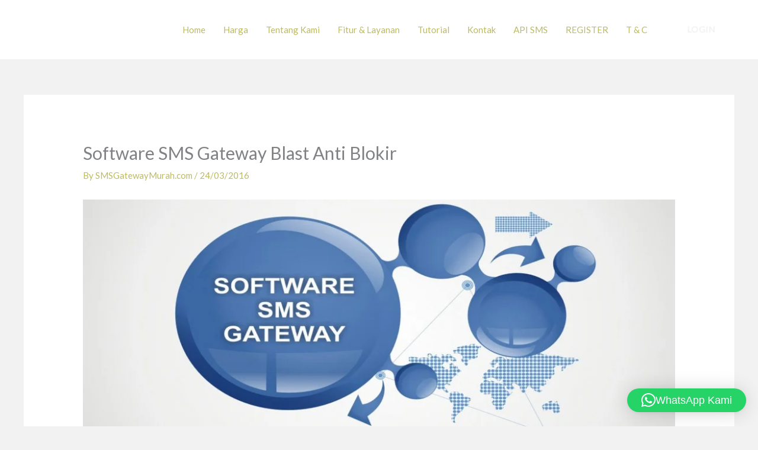

--- FILE ---
content_type: text/html; charset=UTF-8
request_url: https://smsgatewaymurah.com/portfolio/software-sms-gateway-blast-anti-blokir/
body_size: 13795
content:
<!DOCTYPE html><html lang="en-US"><head><meta charset="UTF-8"><meta name="viewport" content="width=device-width, initial-scale=1"><link rel="stylesheet" media="print" onload="this.onload=null;this.media='all';" id="ao_optimized_gfonts" href="https://fonts.googleapis.com/css?family=Lato%3A400%7COxygen%3A700&amp;display=swap"><link rel="profile" href="https://gmpg.org/xfn/11"><meta name='robots' content='index, follow, max-image-preview:large, max-snippet:-1, max-video-preview:-1' /><link media="all" href="https://smsgatewaymurah.com/wp-content/cache/autoptimize/css/autoptimize_167977069c48bd3b12d144d77ebc64e6.css" rel="stylesheet"><title>Software SMS Gateway Blast Anti Blokir -</title><link rel="canonical" href="https://smsgatewaymurah.com/portfolio/software-sms-gateway-blast-anti-blokir/" /><meta property="og:locale" content="en_US" /><meta property="og:type" content="article" /><meta property="og:title" content="Software SMS Gateway Blast Anti Blokir -" /><meta property="og:description" content="Software SMS Gateway Blast Anti Blokir: Fitur Anti Blokir pada Software SMS Gateway TCAST adalah salah satu Fitur UNGGULAN khusus untuk Anda yang membutuhkan pengiriman SMS puluhan sampai ratusan ribu SMS per jam. Semua operator GSM di Indonesia (Telkomsel, XL, Indosat, Axis, Three)  saat ini menerapkan aturan jika sebuah simcard mengirimkan lebih dari 250 SMS dalam 1 jam otomatis [&hellip;]" /><meta property="og:url" content="https://smsgatewaymurah.com/portfolio/software-sms-gateway-blast-anti-blokir/" /><meta property="article:modified_time" content="2016-03-30T07:56:29+00:00" /><meta property="og:image" content="https://smsgatewaymurah.com/wp-content/uploads/2016/03/pic-1-untuk-portfolio-3.jpg" /><meta property="og:image:width" content="1639" /><meta property="og:image:height" content="694" /><meta property="og:image:type" content="image/jpeg" /><meta name="twitter:card" content="summary_large_image" /><meta name="twitter:label1" content="Est. reading time" /><meta name="twitter:data1" content="1 minute" /> <script type="application/ld+json" class="yoast-schema-graph">{"@context":"https://schema.org","@graph":[{"@type":"WebPage","@id":"https://smsgatewaymurah.com/portfolio/software-sms-gateway-blast-anti-blokir/","url":"https://smsgatewaymurah.com/portfolio/software-sms-gateway-blast-anti-blokir/","name":"Software SMS Gateway Blast Anti Blokir -","isPartOf":{"@id":"https://smsgatewaymurah.com/#website"},"primaryImageOfPage":{"@id":"https://smsgatewaymurah.com/portfolio/software-sms-gateway-blast-anti-blokir/#primaryimage"},"image":{"@id":"https://smsgatewaymurah.com/portfolio/software-sms-gateway-blast-anti-blokir/#primaryimage"},"thumbnailUrl":"https://smsgatewaymurah.com/wp-content/uploads/2016/03/pic-1-untuk-portfolio-3.jpg","datePublished":"2016-03-24T08:22:53+00:00","dateModified":"2016-03-30T07:56:29+00:00","breadcrumb":{"@id":"https://smsgatewaymurah.com/portfolio/software-sms-gateway-blast-anti-blokir/#breadcrumb"},"inLanguage":"en-US","potentialAction":[{"@type":"ReadAction","target":["https://smsgatewaymurah.com/portfolio/software-sms-gateway-blast-anti-blokir/"]}]},{"@type":"ImageObject","inLanguage":"en-US","@id":"https://smsgatewaymurah.com/portfolio/software-sms-gateway-blast-anti-blokir/#primaryimage","url":"https://smsgatewaymurah.com/wp-content/uploads/2016/03/pic-1-untuk-portfolio-3.jpg","contentUrl":"https://smsgatewaymurah.com/wp-content/uploads/2016/03/pic-1-untuk-portfolio-3.jpg","width":1639,"height":694},{"@type":"BreadcrumbList","@id":"https://smsgatewaymurah.com/portfolio/software-sms-gateway-blast-anti-blokir/#breadcrumb","itemListElement":[{"@type":"ListItem","position":1,"name":"Home","item":"https://smsgatewaymurah.com/"},{"@type":"ListItem","position":2,"name":"Portfolio","item":"https://smsgatewaymurah.com/portfolio/"},{"@type":"ListItem","position":3,"name":"Software SMS Gateway Blast Anti Blokir"}]},{"@type":"WebSite","@id":"https://smsgatewaymurah.com/#website","url":"https://smsgatewaymurah.com/","name":"","description":"","potentialAction":[{"@type":"SearchAction","target":{"@type":"EntryPoint","urlTemplate":"https://smsgatewaymurah.com/?s={search_term_string}"},"query-input":{"@type":"PropertyValueSpecification","valueRequired":true,"valueName":"search_term_string"}}],"inLanguage":"en-US"}]}</script> <link rel='dns-prefetch' href='//www.googletagmanager.com' /><link href='https://fonts.gstatic.com' crossorigin='anonymous' rel='preconnect' /><link rel="alternate" type="application/rss+xml" title=" &raquo; Feed" href="https://smsgatewaymurah.com/feed/" /><link rel="alternate" type="application/rss+xml" title=" &raquo; Comments Feed" href="https://smsgatewaymurah.com/comments/feed/" /><link rel="alternate" title="oEmbed (JSON)" type="application/json+oembed" href="https://smsgatewaymurah.com/wp-json/oembed/1.0/embed?url=https%3A%2F%2Fsmsgatewaymurah.com%2Fportfolio%2Fsoftware-sms-gateway-blast-anti-blokir%2F" /><link rel="alternate" title="oEmbed (XML)" type="text/xml+oembed" href="https://smsgatewaymurah.com/wp-json/oembed/1.0/embed?url=https%3A%2F%2Fsmsgatewaymurah.com%2Fportfolio%2Fsoftware-sms-gateway-blast-anti-blokir%2F&#038;format=xml" /> <script id="astra-flexibility-js-after">typeof flexibility!=="undefined"&&flexibility(document.documentElement);</script> <script src="https://smsgatewaymurah.com/wp-includes/js/jquery/jquery.min.js" id="jquery-core-js"></script> 
 <script src="https://www.googletagmanager.com/gtag/js?id=GT-KTRGVHH" id="google_gtagjs-js" async></script> <script id="google_gtagjs-js-after">window.dataLayer=window.dataLayer||[];function gtag(){dataLayer.push(arguments);}
gtag("set","linker",{"domains":["smsgatewaymurah.com"]});gtag("js",new Date());gtag("set","developer_id.dZTNiMT",true);gtag("config","GT-KTRGVHH");</script> <link rel="https://api.w.org/" href="https://smsgatewaymurah.com/wp-json/" /><link rel="alternate" title="JSON" type="application/json" href="https://smsgatewaymurah.com/wp-json/wp/v2/portfolio/2383" /><link rel="EditURI" type="application/rsd+xml" title="RSD" href="https://smsgatewaymurah.com/xmlrpc.php?rsd" /><meta name="generator" content="WordPress 6.9" /><link rel='shortlink' href='https://smsgatewaymurah.com/?p=2383' /><meta name="generator" content="Redux 4.5.10" /><meta name="generator" content="Site Kit by Google 1.170.0" /><meta name="generator" content="performance-lab 4.0.1; plugins: "><meta name="generator" content="Elementor 3.34.1; features: additional_custom_breakpoints; settings: css_print_method-external, google_font-enabled, font_display-swap"><link rel="icon" href="https://smsgatewaymurah.com/wp-content/uploads/2014/07/favicon1.png" sizes="32x32" /><link rel="icon" href="https://smsgatewaymurah.com/wp-content/uploads/2014/07/favicon1.png" sizes="192x192" /><link rel="apple-touch-icon" href="https://smsgatewaymurah.com/wp-content/uploads/2014/07/favicon1.png" /><meta name="msapplication-TileImage" content="https://smsgatewaymurah.com/wp-content/uploads/2014/07/favicon1.png" /></head><body itemtype='https://schema.org/Blog' itemscope='itemscope' class="wp-singular portfolio-template-default single single-portfolio postid-2383 wp-custom-logo wp-embed-responsive wp-theme-astra ast-header-break-point ast-separate-container ast-two-container ast-no-sidebar astra-4.12.0 ast-blog-single-style-1 ast-custom-post-type ast-single-post ast-inherit-site-logo-transparent ast-hfb-header ast-normal-title-enabled elementor-default elementor-kit-4380"> <a
 class="skip-link screen-reader-text"
 href="#content"> Skip to content</a><div
class="hfeed site" id="page"><header
 class="site-header header-main-layout-1 ast-primary-menu-enabled ast-hide-custom-menu-mobile ast-builder-menu-toggle-icon ast-mobile-header-inline" id="masthead" itemtype="https://schema.org/WPHeader" itemscope="itemscope" itemid="#masthead"		><div id="ast-desktop-header" data-toggle-type="dropdown"><div class="ast-main-header-wrap main-header-bar-wrap "><div class="ast-primary-header-bar ast-primary-header main-header-bar site-header-focus-item" data-section="section-primary-header-builder"><div class="site-primary-header-wrap ast-builder-grid-row-container site-header-focus-item ast-container" data-section="section-primary-header-builder"><div class="ast-builder-grid-row ast-builder-grid-row-has-sides ast-builder-grid-row-no-center"><div class="site-header-primary-section-left site-header-section ast-flex site-header-section-left"><div class="ast-builder-layout-element ast-flex site-header-focus-item" data-section="title_tagline"><div
 class="site-branding ast-site-identity" itemtype="https://schema.org/Organization" itemscope="itemscope"				> <span class="site-logo-img"><a href="https://smsgatewaymurah.com/" class="custom-logo-link" rel="home"><noscript><img width="200" height="57" src="https://smsgatewaymurah.com/wp-content/uploads/2017/09/logo_tcastsms_png_white-200x57.png" class="custom-logo" alt="" decoding="async" srcset="https://smsgatewaymurah.com/wp-content/uploads/2017/09/logo_tcastsms_png_white-200x57.png 1x, https://smsgatewaymurah.com/wp-content/uploads/2017/09/logo_tcastsms_png_white.png 2x" sizes="(max-width: 200px) 100vw, 200px" /></noscript><img width="200" height="57" src='data:image/svg+xml,%3Csvg%20xmlns=%22http://www.w3.org/2000/svg%22%20viewBox=%220%200%20200%2057%22%3E%3C/svg%3E' data-src="https://smsgatewaymurah.com/wp-content/uploads/2017/09/logo_tcastsms_png_white-200x57.png" class="lazyload custom-logo" alt="" decoding="async" data-srcset="https://smsgatewaymurah.com/wp-content/uploads/2017/09/logo_tcastsms_png_white-200x57.png 1x, https://smsgatewaymurah.com/wp-content/uploads/2017/09/logo_tcastsms_png_white.png 2x" data-sizes="(max-width: 200px) 100vw, 200px" /></a></span></div></div></div><div class="site-header-primary-section-right site-header-section ast-flex ast-grid-right-section"><div class="ast-builder-menu-1 ast-builder-menu ast-flex ast-builder-menu-1-focus-item ast-builder-layout-element site-header-focus-item" data-section="section-hb-menu-1"><div class="ast-main-header-bar-alignment"><div class="main-header-bar-navigation"><nav class="site-navigation ast-flex-grow-1 navigation-accessibility site-header-focus-item" id="primary-site-navigation-desktop" aria-label="Primary Site Navigation" itemtype="https://schema.org/SiteNavigationElement" itemscope="itemscope"><div class="main-navigation ast-inline-flex"><ul id="ast-hf-menu-1" class="main-header-menu ast-menu-shadow ast-nav-menu ast-flex  submenu-with-border stack-on-mobile"><li id="menu-item-4374" class="menu-item menu-item-type-post_type menu-item-object-page menu-item-home menu-item-4374"><a href="https://smsgatewaymurah.com/" class="menu-link">Home</a></li><li id="menu-item-4574" class="menu-item menu-item-type-post_type menu-item-object-page menu-item-4574"><a href="https://smsgatewaymurah.com/harga/" class="menu-link">Harga</a></li><li id="menu-item-4375" class="menu-item menu-item-type-post_type menu-item-object-page menu-item-4375"><a href="https://smsgatewaymurah.com/tentang-kami/" class="menu-link">Tentang Kami</a></li><li id="menu-item-4376" class="menu-item menu-item-type-post_type menu-item-object-page menu-item-4376"><a href="https://smsgatewaymurah.com/fitur-layanan/" class="menu-link">Fitur &#038; Layanan</a></li><li id="menu-item-4377" class="menu-item menu-item-type-post_type menu-item-object-page menu-item-4377"><a href="https://smsgatewaymurah.com/tutorial-sms-gateway-2/" class="menu-link">Tutorial</a></li><li id="menu-item-4378" class="menu-item menu-item-type-post_type menu-item-object-page menu-item-4378"><a href="https://smsgatewaymurah.com/kontak/" class="menu-link">Kontak</a></li><li id="menu-item-4620" class="menu-item menu-item-type-custom menu-item-object-custom menu-item-4620"><a href="https://api.tcastsms.net/swagger/index.html" class="menu-link">API SMS</a></li><li id="menu-item-4621" class="menu-item menu-item-type-custom menu-item-object-custom menu-item-4621"><a href="https://user.tcastsms.net/User/SignUp" class="menu-link">REGISTER</a></li><li id="menu-item-4622" class="menu-item menu-item-type-post_type menu-item-object-page menu-item-4622"><a href="https://smsgatewaymurah.com/t-c/" class="menu-link">T &#038; C</a></li></ul></div></nav></div></div></div><div class="ast-builder-layout-element ast-flex site-header-focus-item ast-header-button-1" data-section="section-hb-button-1"><div class="ast-builder-button-wrap ast-builder-button-size-"><a class="ast-custom-button-link" href="https://user.tcastsms.net/" target="_self"  role="button" aria-label="LOGIN" ><div class="ast-custom-button">LOGIN</div> </a><a class="menu-link" href="https://user.tcastsms.net/" target="_self" >LOGIN</a></div></div></div></div></div></div></div></div><div id="ast-mobile-header" class="ast-mobile-header-wrap " data-type="dropdown"><div class="ast-main-header-wrap main-header-bar-wrap" ><div class="ast-primary-header-bar ast-primary-header main-header-bar site-primary-header-wrap site-header-focus-item ast-builder-grid-row-layout-default ast-builder-grid-row-tablet-layout-default ast-builder-grid-row-mobile-layout-default" data-section="section-primary-header-builder"><div class="ast-builder-grid-row ast-builder-grid-row-has-sides ast-builder-grid-row-no-center"><div class="site-header-primary-section-left site-header-section ast-flex site-header-section-left"><div class="ast-builder-layout-element ast-flex site-header-focus-item" data-section="title_tagline"><div
 class="site-branding ast-site-identity" itemtype="https://schema.org/Organization" itemscope="itemscope"				> <span class="site-logo-img"><a href="https://smsgatewaymurah.com/" class="custom-logo-link" rel="home"><noscript><img width="200" height="57" src="https://smsgatewaymurah.com/wp-content/uploads/2017/09/logo_tcastsms_png_white-200x57.png" class="custom-logo" alt="" decoding="async" srcset="https://smsgatewaymurah.com/wp-content/uploads/2017/09/logo_tcastsms_png_white-200x57.png 1x, https://smsgatewaymurah.com/wp-content/uploads/2017/09/logo_tcastsms_png_white.png 2x" sizes="(max-width: 200px) 100vw, 200px" /></noscript><img width="200" height="57" src='data:image/svg+xml,%3Csvg%20xmlns=%22http://www.w3.org/2000/svg%22%20viewBox=%220%200%20200%2057%22%3E%3C/svg%3E' data-src="https://smsgatewaymurah.com/wp-content/uploads/2017/09/logo_tcastsms_png_white-200x57.png" class="lazyload custom-logo" alt="" decoding="async" data-srcset="https://smsgatewaymurah.com/wp-content/uploads/2017/09/logo_tcastsms_png_white-200x57.png 1x, https://smsgatewaymurah.com/wp-content/uploads/2017/09/logo_tcastsms_png_white.png 2x" data-sizes="(max-width: 200px) 100vw, 200px" /></a></span></div></div></div><div class="site-header-primary-section-right site-header-section ast-flex ast-grid-right-section"><div class="ast-builder-layout-element ast-flex site-header-focus-item" data-section="section-header-mobile-trigger"><div class="ast-button-wrap"> <button type="button" class="menu-toggle main-header-menu-toggle ast-mobile-menu-trigger-fill"   aria-expanded="false" aria-label="Main menu toggle"> <span class="mobile-menu-toggle-icon"> <span aria-hidden="true" class="ahfb-svg-iconset ast-inline-flex svg-baseline"><svg class='ast-mobile-svg ast-menu-svg' fill='currentColor' version='1.1' xmlns='http://www.w3.org/2000/svg' width='24' height='24' viewBox='0 0 24 24'><path d='M3 13h18c0.552 0 1-0.448 1-1s-0.448-1-1-1h-18c-0.552 0-1 0.448-1 1s0.448 1 1 1zM3 7h18c0.552 0 1-0.448 1-1s-0.448-1-1-1h-18c-0.552 0-1 0.448-1 1s0.448 1 1 1zM3 19h18c0.552 0 1-0.448 1-1s-0.448-1-1-1h-18c-0.552 0-1 0.448-1 1s0.448 1 1 1z'></path></svg></span><span aria-hidden="true" class="ahfb-svg-iconset ast-inline-flex svg-baseline"><svg class='ast-mobile-svg ast-close-svg' fill='currentColor' version='1.1' xmlns='http://www.w3.org/2000/svg' width='24' height='24' viewBox='0 0 24 24'><path d='M5.293 6.707l5.293 5.293-5.293 5.293c-0.391 0.391-0.391 1.024 0 1.414s1.024 0.391 1.414 0l5.293-5.293 5.293 5.293c0.391 0.391 1.024 0.391 1.414 0s0.391-1.024 0-1.414l-5.293-5.293 5.293-5.293c0.391-0.391 0.391-1.024 0-1.414s-1.024-0.391-1.414 0l-5.293 5.293-5.293-5.293c-0.391-0.391-1.024-0.391-1.414 0s-0.391 1.024 0 1.414z'></path></svg></span> </span> </button></div></div></div></div></div></div><div class="ast-mobile-header-content content-align-flex-start "><div class="ast-builder-menu-1 ast-builder-menu ast-flex ast-builder-menu-1-focus-item ast-builder-layout-element site-header-focus-item" data-section="section-hb-menu-1"><div class="ast-main-header-bar-alignment"><div class="main-header-bar-navigation"><nav class="site-navigation ast-flex-grow-1 navigation-accessibility site-header-focus-item" id="primary-site-navigation-mobile" aria-label="Primary Site Navigation" itemtype="https://schema.org/SiteNavigationElement" itemscope="itemscope"><div class="main-navigation ast-inline-flex"><ul id="ast-hf-menu-1-mobile" class="main-header-menu ast-menu-shadow ast-nav-menu ast-flex  submenu-with-border stack-on-mobile"><li class="menu-item menu-item-type-post_type menu-item-object-page menu-item-home menu-item-4374"><a href="https://smsgatewaymurah.com/" class="menu-link">Home</a></li><li class="menu-item menu-item-type-post_type menu-item-object-page menu-item-4574"><a href="https://smsgatewaymurah.com/harga/" class="menu-link">Harga</a></li><li class="menu-item menu-item-type-post_type menu-item-object-page menu-item-4375"><a href="https://smsgatewaymurah.com/tentang-kami/" class="menu-link">Tentang Kami</a></li><li class="menu-item menu-item-type-post_type menu-item-object-page menu-item-4376"><a href="https://smsgatewaymurah.com/fitur-layanan/" class="menu-link">Fitur &#038; Layanan</a></li><li class="menu-item menu-item-type-post_type menu-item-object-page menu-item-4377"><a href="https://smsgatewaymurah.com/tutorial-sms-gateway-2/" class="menu-link">Tutorial</a></li><li class="menu-item menu-item-type-post_type menu-item-object-page menu-item-4378"><a href="https://smsgatewaymurah.com/kontak/" class="menu-link">Kontak</a></li><li class="menu-item menu-item-type-custom menu-item-object-custom menu-item-4620"><a href="https://api.tcastsms.net/swagger/index.html" class="menu-link">API SMS</a></li><li class="menu-item menu-item-type-custom menu-item-object-custom menu-item-4621"><a href="https://user.tcastsms.net/User/SignUp" class="menu-link">REGISTER</a></li><li class="menu-item menu-item-type-post_type menu-item-object-page menu-item-4622"><a href="https://smsgatewaymurah.com/t-c/" class="menu-link">T &#038; C</a></li></ul></div></nav></div></div></div></div></div></header><div id="content" class="site-content"><div class="ast-container"><div id="primary" class="content-area primary"><main id="main" class="site-main"><article
class="post-2383 portfolio type-portfolio status-publish has-post-thumbnail hentry ast-article-single" id="post-2383" itemtype="https://schema.org/CreativeWork" itemscope="itemscope"><div class="ast-post-format- single-layout-1"><header class="entry-header "><h1 class="entry-title" itemprop="headline">Software SMS Gateway Blast Anti Blokir</h1><div class="entry-meta">By <span class="posted-by vcard author" itemtype="https://schema.org/Person" itemscope="itemscope" itemprop="author"> <a title="View all posts by SMSGatewayMurah.com"
 href="https://smsgatewaymurah.com/author/smsgatewaymurah-com/" rel="author"
 class="url fn n" itemprop="url"				> <span
 class="author-name" itemprop="name"				> SMSGatewayMurah.com </span> </a> </span> / <span class="posted-on"><span class="published" itemprop="datePublished"> 24/03/2016 </span></span></div></header><div class="entry-content clear"
 itemprop="text"	><p><strong><a href="http://smsgatewaymurah.com/wp-content/uploads/2016/03/pic-1-untuk-portfolio-3.jpg" rel="attachment wp-att-2415"><img fetchpriority="high" decoding="async" class="alignleft wp-image-2415 size-large" src="http://smsgatewaymurah.com/wp-content/uploads/2016/03/pic-1-untuk-portfolio-3-1024x434.jpg" alt="pic 1 untuk portfolio 3" width="1024" height="434" srcset="https://smsgatewaymurah.com/wp-content/uploads/2016/03/pic-1-untuk-portfolio-3-1024x434.jpg 1024w, https://smsgatewaymurah.com/wp-content/uploads/2016/03/pic-1-untuk-portfolio-3-300x127.jpg 300w, https://smsgatewaymurah.com/wp-content/uploads/2016/03/pic-1-untuk-portfolio-3-768x325.jpg 768w, https://smsgatewaymurah.com/wp-content/uploads/2016/03/pic-1-untuk-portfolio-3-940x398.jpg 940w, https://smsgatewaymurah.com/wp-content/uploads/2016/03/pic-1-untuk-portfolio-3.jpg 1639w" sizes="(max-width: 1024px) 100vw, 1024px" /></a>Software SMS Gateway Blast Anti Blokir:</strong> Fitur Anti Blokir pada <a href="http://fitur.smsgatewaymurah.com" target="_blank"><strong>Software SMS </strong></a><strong><br /> Gateway TCAST</strong> adalah salah satu Fitur UNGGULAN khusus untuk Anda yang membutuhkan pengiriman SMS puluhan sampai ratusan ribu SMS per jam.</p><p>Semua <strong>operator GSM di Indonesia </strong>(Telkomsel, XL, Indosat, Axis, Three)  saat ini menerapkan aturan jika sebuah simcard mengirimkan lebih dari 250 SMS dalam 1 jam otomatis akan diblokir simcard nomor hp. Secara otomatis simcard tidak dapat digunakan kembali, dan akan aktif kembali dalam 24jam sejak terblokir.</p><p>Server SMS masing-masing operator akan mendeteksi patern atau pola pengiriman <strong>SMS yang secara massal</strong> dan terus-terusan melakukan pengiriman tanpa ada timbal balik sms masuk (sms percakapan) secara otomatis simcard akan terblokir.</p><p>Server SMS Operator akan mendeteksi bahwa pengiriman SMS tersebut dilakukan oleh mesin atau robot, bukan pola pengiriman SMS oleh manusia yang normalnya pengiriman 160 karakter 1-3 menit/persms.</p><p>Pada <strong>Software SMS Gateway TCAST</strong> terdapat fitur Dynamic Interval yang memungkinkan pengiriman SMS akan seolah-olah dianggap manusia yang kirim. Sudah banyak beberapa broker jasa SMS Massal dan SMS Broadcast sudah menggunakan Software SMS Gateway TCAST untuk layani <strong>Jasa SMS Massal.</strong></p><p><a href="http://smsgatewaymurah.com/wp-content/uploads/2016/03/software-sms-gateway-dgn-dynamic-interval-.jpg" target="_blank" rel="attachment wp-att-2366"><noscript><img decoding="async" class="alignnone wp-image-2366 size-full" src="http://smsgatewaymurah.com/wp-content/uploads/2016/03/software-sms-gateway-dgn-dynamic-interval-.jpg" alt="software-sms-gateway-dgn-dynamic-interval-" width="724" height="359" srcset="https://smsgatewaymurah.com/wp-content/uploads/2016/03/software-sms-gateway-dgn-dynamic-interval-.jpg 724w, https://smsgatewaymurah.com/wp-content/uploads/2016/03/software-sms-gateway-dgn-dynamic-interval--300x149.jpg 300w" sizes="(max-width: 724px) 100vw, 724px" /></noscript><img decoding="async" class="lazyload alignnone wp-image-2366 size-full" src='data:image/svg+xml,%3Csvg%20xmlns=%22http://www.w3.org/2000/svg%22%20viewBox=%220%200%20724%20359%22%3E%3C/svg%3E' data-src="http://smsgatewaymurah.com/wp-content/uploads/2016/03/software-sms-gateway-dgn-dynamic-interval-.jpg" alt="software-sms-gateway-dgn-dynamic-interval-" width="724" height="359" data-srcset="https://smsgatewaymurah.com/wp-content/uploads/2016/03/software-sms-gateway-dgn-dynamic-interval-.jpg 724w, https://smsgatewaymurah.com/wp-content/uploads/2016/03/software-sms-gateway-dgn-dynamic-interval--300x149.jpg 300w" data-sizes="(max-width: 724px) 100vw, 724px" /></a></p><p>Anda berminat mencoba trial Software SMS Gateway TCAST <a href="http://fitur.smsgatewaymurah.com" target="_blank">KLIK</a></p><p>Silahkan hubungi <strong>TCASTSMS</strong> Telp. <strong>+62. 217815328  </strong> SMS/WA <strong>+62 819-0808-0709</strong>   PIN BBM: <strong>TCASTSMS</strong></p></div></div></article><nav class="navigation post-navigation" aria-label="Posts"><div class="nav-links"><div class="nav-previous"><a title="Cara Daftar Paket SMS Blast Gratis Telkomsel" href="https://smsgatewaymurah.com/portfolio/cara-daftar-paket-sms-blast-gratis-telkomsel/" rel="prev"><span class="ast-left-arrow" aria-hidden="true">&larr;</span> Previous Portfolio Item</a></div><div class="nav-next"><a title="Tutorial Software SMS Gateway Deteksi Port COMM" href="https://smsgatewaymurah.com/portfolio/tutorial-software-sms-gateway-deteksi-port-comm/" rel="next">Next Portfolio Item <span class="ast-right-arrow" aria-hidden="true">&rarr;</span></a></div></div></nav></main></div></div></div><footer
class="site-footer" id="colophon" itemtype="https://schema.org/WPFooter" itemscope="itemscope" itemid="#colophon"><div class="site-primary-footer-wrap ast-builder-grid-row-container site-footer-focus-item ast-builder-grid-row-4-equal ast-builder-grid-row-tablet-2-equal ast-builder-grid-row-mobile-full ast-footer-row-stack ast-footer-row-tablet-stack ast-footer-row-mobile-stack" data-section="section-primary-footer-builder"><div class="ast-builder-grid-row-container-inner"><div class="ast-builder-footer-grid-columns site-primary-footer-inner-wrap ast-builder-grid-row"><div class="site-footer-primary-section-1 site-footer-section site-footer-section-1"><aside
 class="footer-widget-area widget-area site-footer-focus-item footer-widget-area-inner" data-section="sidebar-widgets-footer-widget-1" aria-label="Footer Widget 1" role="region"				><section id="text-11" class="widget widget_text"><div class="textwidget"><p><a href="https://smsgatewaymurah.com/wp-content/uploads/2017/09/logo_tcastsms_png_white.png"><noscript><img decoding="async" class="alignnone wp-image-2864 size-medium" src="https://smsgatewaymurah.com/wp-content/uploads/2017/09/logo_tcastsms_png_white-300x86.png" alt="" width="300" height="86" srcset="https://smsgatewaymurah.com/wp-content/uploads/2017/09/logo_tcastsms_png_white-300x86.png 300w, https://smsgatewaymurah.com/wp-content/uploads/2017/09/logo_tcastsms_png_white-200x57.png 200w, https://smsgatewaymurah.com/wp-content/uploads/2017/09/logo_tcastsms_png_white.png 498w" sizes="(max-width: 300px) 100vw, 300px" /></noscript><img decoding="async" class="lazyload alignnone wp-image-2864 size-medium" src='data:image/svg+xml,%3Csvg%20xmlns=%22http://www.w3.org/2000/svg%22%20viewBox=%220%200%20300%2086%22%3E%3C/svg%3E' data-src="https://smsgatewaymurah.com/wp-content/uploads/2017/09/logo_tcastsms_png_white-300x86.png" alt="" width="300" height="86" data-srcset="https://smsgatewaymurah.com/wp-content/uploads/2017/09/logo_tcastsms_png_white-300x86.png 300w, https://smsgatewaymurah.com/wp-content/uploads/2017/09/logo_tcastsms_png_white-200x57.png 200w, https://smsgatewaymurah.com/wp-content/uploads/2017/09/logo_tcastsms_png_white.png 498w" data-sizes="(max-width: 300px) 100vw, 300px" /></a></p><p><strong>TCASTSMS</strong> adalah perusahaan SMS Aggregator sejak tahun 2012 yang menyediakan solusi SMS. Target media SMS untuk SMS OTP, SMS Verifikasi, SMS Autentikasi, SMS Notifikasi, SMS Promosi dan SMS Informasi lengkap.</p></div></section></aside></div><div class="site-footer-primary-section-2 site-footer-section site-footer-section-2"><aside
 class="footer-widget-area widget-area site-footer-focus-item footer-widget-area-inner" data-section="sidebar-widgets-footer-widget-4" aria-label="Footer Widget 4" role="region"		><section id="text-13" class="widget widget_text"><h2 class="widget-title">Get In Touch</h2><div class="textwidget"><p>An attractive line about the heading above.</p></div></section></aside></div><div class="site-footer-primary-section-3 site-footer-section site-footer-section-3"><aside
 class="footer-widget-area widget-area site-footer-focus-item footer-widget-area-inner" data-section="sidebar-widgets-footer-widget-3" aria-label="Footer Widget 3" role="region"		></aside></div><div class="site-footer-primary-section-4 site-footer-section site-footer-section-4"><aside
 class="footer-widget-area widget-area site-footer-focus-item footer-widget-area-inner" data-section="sidebar-widgets-footer-widget-2" aria-label="Footer Widget 2" role="region"		><section id="text-12" class="widget widget_text"><h2 class="widget-title">Info Kontak</h2><div class="textwidget"><div class="contact-info-item"><div class="contact-value">EZWORK Building 3rd Floor<br /> Jalan Raya Condet No. 1A-F, Balekambang Kramat Jati<br /> Jakarta Timur, Indonesia 13530</div></div><div class="contact-info-item"><div class="contact-text"></div><div class="contact-value">+62 21 804 307 34</div></div><div class="contact-info-item"><div class="contact-text"></div><div class="contact-value">+62 812-1010-0055<br /> +62 811-8744-055</div></div><div class="contact-info-item"><div class="contact-text"></div><div class="contact-value">+62 878 0005 0055</div></div><div class="contact-info-item"><div class="contact-text"></div><div class="contact-value">crm[at]tcastsms.co.id</div></div></div></section></aside><div class="ast-builder-layout-element ast-flex site-footer-focus-item" data-section="section-fb-social-icons-1"><div class="ast-footer-social-1-wrap ast-footer-social-wrap"><div class="footer-social-inner-wrap element-social-inner-wrap social-show-label-false ast-social-color-type-custom ast-social-stack-none ast-social-element-style-filled"><a href="https://www.facebook.com/tcastsms" aria-label="Facebook" target="_blank" rel="noopener noreferrer" style="--color: #557dbc; --background-color: transparent;" class="ast-builder-social-element ast-inline-flex ast-facebook footer-social-item"><span aria-hidden="true" class="ahfb-svg-iconset ast-inline-flex svg-baseline"><svg xmlns='http://www.w3.org/2000/svg' viewBox='0 0 448 512'><path d='M400 32H48A48 48 0 0 0 0 80v352a48 48 0 0 0 48 48h137.25V327.69h-63V256h63v-54.64c0-62.15 37-96.48 93.67-96.48 27.14 0 55.52 4.84 55.52 4.84v61h-31.27c-30.81 0-40.42 19.12-40.42 38.73V256h68.78l-11 71.69h-57.78V480H400a48 48 0 0 0 48-48V80a48 48 0 0 0-48-48z'></path></svg></span></a><a href="https://twitter.com/tcastsms" aria-label="Twitter" target="_blank" rel="noopener noreferrer" style="--color: #7acdee; --background-color: transparent;" class="ast-builder-social-element ast-inline-flex ast-twitter footer-social-item"><span aria-hidden="true" class="ahfb-svg-iconset ast-inline-flex svg-baseline"><svg xmlns='http://www.w3.org/2000/svg' viewBox='0 0 512 512'><path d='M459.37 151.716c.325 4.548.325 9.097.325 13.645 0 138.72-105.583 298.558-298.558 298.558-59.452 0-114.68-17.219-161.137-47.106 8.447.974 16.568 1.299 25.34 1.299 49.055 0 94.213-16.568 130.274-44.832-46.132-.975-84.792-31.188-98.112-72.772 6.498.974 12.995 1.624 19.818 1.624 9.421 0 18.843-1.3 27.614-3.573-48.081-9.747-84.143-51.98-84.143-102.985v-1.299c13.969 7.797 30.214 12.67 47.431 13.319-28.264-18.843-46.781-51.005-46.781-87.391 0-19.492 5.197-37.36 14.294-52.954 51.655 63.675 129.3 105.258 216.365 109.807-1.624-7.797-2.599-15.918-2.599-24.04 0-57.828 46.782-104.934 104.934-104.934 30.213 0 57.502 12.67 76.67 33.137 23.715-4.548 46.456-13.32 66.599-25.34-7.798 24.366-24.366 44.833-46.132 57.827 21.117-2.273 41.584-8.122 60.426-16.243-14.292 20.791-32.161 39.308-52.628 54.253z'></path></svg></span></a><a href="https://www.instagram.com/tcastsms" aria-label="Instagram" target="_blank" rel="noopener noreferrer" style="--color: #8a3ab9; --background-color: transparent;" class="ast-builder-social-element ast-inline-flex ast-instagram footer-social-item"><span aria-hidden="true" class="ahfb-svg-iconset ast-inline-flex svg-baseline"><svg xmlns='http://www.w3.org/2000/svg' viewBox='0 0 448 512'><path d='M224,202.66A53.34,53.34,0,1,0,277.36,256,53.38,53.38,0,0,0,224,202.66Zm124.71-41a54,54,0,0,0-30.41-30.41c-21-8.29-71-6.43-94.3-6.43s-73.25-1.93-94.31,6.43a54,54,0,0,0-30.41,30.41c-8.28,21-6.43,71.05-6.43,94.33S91,329.26,99.32,350.33a54,54,0,0,0,30.41,30.41c21,8.29,71,6.43,94.31,6.43s73.24,1.93,94.3-6.43a54,54,0,0,0,30.41-30.41c8.35-21,6.43-71.05,6.43-94.33S357.1,182.74,348.75,161.67ZM224,338a82,82,0,1,1,82-82A81.9,81.9,0,0,1,224,338Zm85.38-148.3a19.14,19.14,0,1,1,19.13-19.14A19.1,19.1,0,0,1,309.42,189.74ZM400,32H48A48,48,0,0,0,0,80V432a48,48,0,0,0,48,48H400a48,48,0,0,0,48-48V80A48,48,0,0,0,400,32ZM382.88,322c-1.29,25.63-7.14,48.34-25.85,67s-41.4,24.63-67,25.85c-26.41,1.49-105.59,1.49-132,0-25.63-1.29-48.26-7.15-67-25.85s-24.63-41.42-25.85-67c-1.49-26.42-1.49-105.61,0-132,1.29-25.63,7.07-48.34,25.85-67s41.47-24.56,67-25.78c26.41-1.49,105.59-1.49,132,0,25.63,1.29,48.33,7.15,67,25.85s24.63,41.42,25.85,67.05C384.37,216.44,384.37,295.56,382.88,322Z'></path></svg></span></a></div></div></div></div></div></div></div><div class="site-below-footer-wrap ast-builder-grid-row-container site-footer-focus-item ast-builder-grid-row-2-equal ast-builder-grid-row-tablet-2-equal ast-builder-grid-row-mobile-full ast-footer-row-stack ast-footer-row-tablet-stack ast-footer-row-mobile-stack" data-section="section-below-footer-builder"><div class="ast-builder-grid-row-container-inner"><div class="ast-builder-footer-grid-columns site-below-footer-inner-wrap ast-builder-grid-row"><div class="site-footer-below-section-1 site-footer-section site-footer-section-1"><div class="ast-builder-layout-element ast-flex site-footer-focus-item ast-footer-copyright" data-section="section-footer-builder"><div class="ast-footer-copyright"><p>Copyright © 2026  TCASTSMS SMS Gateway</p></div></div></div><div class="site-footer-below-section-2 site-footer-section site-footer-section-2"></div></div></div></div></footer></div> <script type="speculationrules">{"prefetch":[{"source":"document","where":{"and":[{"href_matches":"/*"},{"not":{"href_matches":["/wp-*.php","/wp-admin/*","/wp-content/uploads/*","/wp-content/*","/wp-content/plugins/*","/wp-content/themes/astra/*","/*\\?(.+)"]}},{"not":{"selector_matches":"a[rel~=\"nofollow\"]"}},{"not":{"selector_matches":".no-prefetch, .no-prefetch a"}}]},"eagerness":"conservative"}]}</script>  <script id="tawk-script" type="text/javascript">var Tawk_API=Tawk_API||{};var Tawk_LoadStart=new Date();(function(){var s1=document.createElement('script'),s0=document.getElementsByTagName('script')[0];s1.async=true;s1.src='https://embed.tawk.to/581169e5e808d60cd073363a/default';s1.charset='UTF-8';s1.setAttribute('crossorigin','*');s0.parentNode.insertBefore(s1,s0);})();</script>  <script>const lazyloadRunObserver=()=>{const lazyloadBackgrounds=document.querySelectorAll(`.e-con.e-parent:not(.e-lazyloaded)`);const lazyloadBackgroundObserver=new IntersectionObserver((entries)=>{entries.forEach((entry)=>{if(entry.isIntersecting){let lazyloadBackground=entry.target;if(lazyloadBackground){lazyloadBackground.classList.add('e-lazyloaded');}
lazyloadBackgroundObserver.unobserve(entry.target);}});},{rootMargin:'200px 0px 200px 0px'});lazyloadBackgrounds.forEach((lazyloadBackground)=>{lazyloadBackgroundObserver.observe(lazyloadBackground);});};const events=['DOMContentLoaded','elementor/lazyload/observe',];events.forEach((event)=>{document.addEventListener(event,lazyloadRunObserver);});</script> <div 
 class="qlwapp"
 style="--qlwapp-scheme-font-family:inherit;--qlwapp-scheme-font-size:18px;--qlwapp-scheme-icon-size:60px;--qlwapp-scheme-icon-font-size:24px;--qlwapp-scheme-box-max-height:400px;--qlwapp-scheme-box-message-word-break:break-all;--qlwapp-button-animation-name:bounce;--qlwapp-button-notification-bubble-animation:none;"
 data-contacts="[{&quot;id&quot;:0,&quot;bot_id&quot;:&quot;&quot;,&quot;order&quot;:1,&quot;active&quot;:1,&quot;chat&quot;:1,&quot;avatar&quot;:&quot;https:\/\/smsgatewaymurah.com\/wp-content\/uploads\/2023\/01\/tcastsms-jepe.jpg&quot;,&quot;type&quot;:&quot;phone&quot;,&quot;phone&quot;:&quot;628118744055&quot;,&quot;group&quot;:&quot;&quot;,&quot;firstname&quot;:&quot;Sales_01&quot;,&quot;lastname&quot;:&quot;&quot;,&quot;label&quot;:&quot;SALES&quot;,&quot;message&quot;:&quot;Hello! smsgatewaymurah.com, Saya ingin bertanya...&quot;,&quot;timefrom&quot;:&quot;00:00&quot;,&quot;timeto&quot;:&quot;00:00&quot;,&quot;timezone&quot;:&quot;UTC+7&quot;,&quot;visibility&quot;:&quot;readonly&quot;,&quot;timedays&quot;:[&quot;0&quot;,&quot;1&quot;,&quot;2&quot;,&quot;3&quot;,&quot;4&quot;,&quot;5&quot;,&quot;6&quot;],&quot;display&quot;:{&quot;entries&quot;:{&quot;post&quot;:{&quot;include&quot;:1,&quot;ids&quot;:[]},&quot;page&quot;:{&quot;include&quot;:1,&quot;ids&quot;:[]},&quot;portfolio&quot;:{&quot;include&quot;:1,&quot;ids&quot;:[]}},&quot;taxonomies&quot;:{&quot;category&quot;:{&quot;include&quot;:1,&quot;ids&quot;:[]},&quot;post_tag&quot;:{&quot;include&quot;:1,&quot;ids&quot;:[]},&quot;post_format&quot;:{&quot;include&quot;:1,&quot;ids&quot;:[]}},&quot;target&quot;:{&quot;include&quot;:1,&quot;ids&quot;:[]},&quot;devices&quot;:&quot;all&quot;}},{&quot;id&quot;:1,&quot;bot_id&quot;:&quot;&quot;,&quot;order&quot;:2,&quot;active&quot;:1,&quot;chat&quot;:1,&quot;avatar&quot;:&quot;https:\/\/smsgatewaymurah.com\/wp-content\/uploads\/2023\/01\/tcastsms.jpg&quot;,&quot;type&quot;:&quot;phone&quot;,&quot;phone&quot;:&quot;6281210100055&quot;,&quot;group&quot;:&quot;&quot;,&quot;firstname&quot;:&quot;Sales_02&quot;,&quot;lastname&quot;:&quot;&quot;,&quot;label&quot;:&quot;SALES&quot;,&quot;message&quot;:&quot;Hello! smsgatewaymurah.com, Saya ingin bertanya....&quot;,&quot;timefrom&quot;:&quot;00:00&quot;,&quot;timeto&quot;:&quot;00:00&quot;,&quot;timezone&quot;:&quot;UTC+7&quot;,&quot;visibility&quot;:&quot;readonly&quot;,&quot;timedays&quot;:[&quot;0&quot;,&quot;1&quot;,&quot;2&quot;,&quot;3&quot;,&quot;4&quot;,&quot;5&quot;,&quot;6&quot;],&quot;display&quot;:{&quot;entries&quot;:{&quot;post&quot;:{&quot;include&quot;:1,&quot;ids&quot;:[]},&quot;page&quot;:{&quot;include&quot;:1,&quot;ids&quot;:[]},&quot;portfolio&quot;:{&quot;include&quot;:1,&quot;ids&quot;:[]}},&quot;taxonomies&quot;:{&quot;category&quot;:{&quot;include&quot;:1,&quot;ids&quot;:[]},&quot;post_tag&quot;:{&quot;include&quot;:1,&quot;ids&quot;:[]},&quot;post_format&quot;:{&quot;include&quot;:1,&quot;ids&quot;:[]}},&quot;target&quot;:{&quot;include&quot;:1,&quot;ids&quot;:[]},&quot;devices&quot;:&quot;all&quot;}},{&quot;id&quot;:2,&quot;bot_id&quot;:&quot;&quot;,&quot;order&quot;:3,&quot;active&quot;:1,&quot;chat&quot;:1,&quot;avatar&quot;:&quot;https:\/\/smsgatewaymurah.com\/wp-content\/uploads\/2023\/01\/software-modem-sms-gateway-blast-broadcast-jakarta-indonesia16.jpg&quot;,&quot;type&quot;:&quot;phone&quot;,&quot;phone&quot;:&quot;6287800050055&quot;,&quot;group&quot;:&quot;&quot;,&quot;firstname&quot;:&quot;Support_01&quot;,&quot;lastname&quot;:&quot;&quot;,&quot;label&quot;:&quot;SUPPORT&quot;,&quot;message&quot;:&quot;Hello! smsgatewaymurah.com, Saya membutuhkan supportnya...&quot;,&quot;timefrom&quot;:&quot;00:00&quot;,&quot;timeto&quot;:&quot;00:00&quot;,&quot;timezone&quot;:&quot;UTC+7&quot;,&quot;visibility&quot;:&quot;readonly&quot;,&quot;timedays&quot;:[&quot;0&quot;,&quot;1&quot;,&quot;2&quot;,&quot;3&quot;,&quot;4&quot;,&quot;5&quot;,&quot;6&quot;],&quot;display&quot;:{&quot;entries&quot;:{&quot;post&quot;:{&quot;include&quot;:1,&quot;ids&quot;:[]},&quot;page&quot;:{&quot;include&quot;:1,&quot;ids&quot;:[]},&quot;portfolio&quot;:{&quot;include&quot;:1,&quot;ids&quot;:[]}},&quot;taxonomies&quot;:{&quot;category&quot;:{&quot;include&quot;:1,&quot;ids&quot;:[]},&quot;post_tag&quot;:{&quot;include&quot;:1,&quot;ids&quot;:[]},&quot;post_format&quot;:{&quot;include&quot;:1,&quot;ids&quot;:[]}},&quot;target&quot;:{&quot;include&quot;:1,&quot;ids&quot;:[]},&quot;devices&quot;:&quot;all&quot;}},{&quot;id&quot;:3,&quot;bot_id&quot;:&quot;&quot;,&quot;order&quot;:4,&quot;active&quot;:1,&quot;chat&quot;:1,&quot;avatar&quot;:&quot;https:\/\/smsgatewaymurah.com\/wp-content\/uploads\/2023\/01\/software-modem-sms-gateway-blast-broadcast-jakarta-indonesia32.jpg&quot;,&quot;type&quot;:&quot;phone&quot;,&quot;phone&quot;:&quot;6281908080709&quot;,&quot;group&quot;:&quot;&quot;,&quot;firstname&quot;:&quot;Support_02&quot;,&quot;lastname&quot;:&quot;&quot;,&quot;label&quot;:&quot;SUPPORT&quot;,&quot;message&quot;:&quot;Hello! smsgatewaymurah.com, Saya membutuhkan supportnya...&quot;,&quot;timefrom&quot;:&quot;00:00&quot;,&quot;timeto&quot;:&quot;00:00&quot;,&quot;timezone&quot;:&quot;UTC+7&quot;,&quot;visibility&quot;:&quot;readonly&quot;,&quot;timedays&quot;:[&quot;0&quot;,&quot;1&quot;,&quot;2&quot;,&quot;3&quot;,&quot;4&quot;,&quot;5&quot;,&quot;6&quot;],&quot;display&quot;:{&quot;entries&quot;:{&quot;post&quot;:{&quot;include&quot;:1,&quot;ids&quot;:[]},&quot;page&quot;:{&quot;include&quot;:1,&quot;ids&quot;:[]},&quot;portfolio&quot;:{&quot;include&quot;:1,&quot;ids&quot;:[]}},&quot;taxonomies&quot;:{&quot;category&quot;:{&quot;include&quot;:1,&quot;ids&quot;:[]},&quot;post_tag&quot;:{&quot;include&quot;:1,&quot;ids&quot;:[]},&quot;post_format&quot;:{&quot;include&quot;:1,&quot;ids&quot;:[]}},&quot;target&quot;:{&quot;include&quot;:1,&quot;ids&quot;:[]},&quot;devices&quot;:&quot;all&quot;}}]"
 data-display="{&quot;devices&quot;:&quot;all&quot;,&quot;entries&quot;:{&quot;post&quot;:{&quot;include&quot;:1,&quot;ids&quot;:[]},&quot;page&quot;:{&quot;include&quot;:1,&quot;ids&quot;:[]},&quot;portfolio&quot;:{&quot;include&quot;:1,&quot;ids&quot;:[]}},&quot;taxonomies&quot;:{&quot;category&quot;:{&quot;include&quot;:1,&quot;ids&quot;:[]},&quot;post_tag&quot;:{&quot;include&quot;:1,&quot;ids&quot;:[]},&quot;post_format&quot;:{&quot;include&quot;:1,&quot;ids&quot;:[]}},&quot;target&quot;:{&quot;include&quot;:1,&quot;ids&quot;:[]}}"
 data-button="{&quot;layout&quot;:&quot;button&quot;,&quot;box&quot;:&quot;yes&quot;,&quot;position&quot;:&quot;bottom-right&quot;,&quot;text&quot;:&quot;WhatsApp Kami&quot;,&quot;message&quot;:&quot;Hello! smsgatewaymurah.com, Saya ingin bertanya....&quot;,&quot;icon&quot;:&quot;qlwapp-whatsapp-icon&quot;,&quot;type&quot;:&quot;phone&quot;,&quot;phone&quot;:&quot;59895761512&quot;,&quot;group&quot;:&quot;&quot;,&quot;developer&quot;:&quot;no&quot;,&quot;rounded&quot;:&quot;yes&quot;,&quot;timefrom&quot;:&quot;00:00&quot;,&quot;timeto&quot;:&quot;00:00&quot;,&quot;timedays&quot;:[&quot;0&quot;,&quot;1&quot;,&quot;2&quot;,&quot;3&quot;,&quot;4&quot;,&quot;5&quot;,&quot;6&quot;],&quot;timezone&quot;:&quot;UTC+7&quot;,&quot;visibility&quot;:&quot;readonly&quot;,&quot;animation_name&quot;:&quot;bounce&quot;,&quot;animation_delay&quot;:&quot;&quot;,&quot;whatsapp_link_type&quot;:&quot;web&quot;,&quot;notification_bubble&quot;:&quot;none&quot;,&quot;notification_bubble_animation&quot;:&quot;none&quot;}"
 data-box="{&quot;enable&quot;:&quot;yes&quot;,&quot;auto_open&quot;:&quot;no&quot;,&quot;auto_delay_open&quot;:1000,&quot;lazy_load&quot;:&quot;no&quot;,&quot;allow_outside_close&quot;:&quot;no&quot;,&quot;header&quot;:&quot;&lt;h3 style=\&quot;font-size: 26px;font-weight: bold;margin: 0 0 0.25em 0\&quot;&gt;Hello!&lt;\/h3&gt;\r\n&lt;p style=\&quot;font-size: 14px\&quot;&gt;Klik salah satu kontak kami di bawah ini untuk mengobrol di WhatsApp&lt;\/p&gt;&quot;,&quot;footer&quot;:&quot;TCASTSMS - PT AGARA CIPTA MANDIRI&quot;,&quot;response&quot;:&quot;Write a response&quot;,&quot;consent_message&quot;:&quot;I accept cookies and privacy policy.&quot;,&quot;consent_enabled&quot;:&quot;no&quot;}"
 data-scheme="{&quot;font_family&quot;:&quot;inherit&quot;,&quot;font_size&quot;:&quot;18&quot;,&quot;icon_size&quot;:&quot;60&quot;,&quot;icon_font_size&quot;:&quot;24&quot;,&quot;box_max_height&quot;:&quot;400&quot;,&quot;brand&quot;:&quot;&quot;,&quot;text&quot;:&quot;&quot;,&quot;link&quot;:&quot;&quot;,&quot;message&quot;:&quot;&quot;,&quot;label&quot;:&quot;&quot;,&quot;name&quot;:&quot;&quot;,&quot;contact_role_color&quot;:&quot;&quot;,&quot;contact_name_color&quot;:&quot;&quot;,&quot;contact_availability_color&quot;:&quot;&quot;,&quot;box_message_word_break&quot;:&quot;break-all&quot;}"
 ><div class="qlwapp-footer"><p>TCASTSMS - PT AGARA CIPTA MANDIRI</p></div></div> <noscript><style>.lazyload{display:none}</style></noscript><script data-noptimize="1">window.lazySizesConfig=window.lazySizesConfig||{};window.lazySizesConfig.loadMode=1;</script><script async data-noptimize="1" src='https://smsgatewaymurah.com/wp-content/plugins/autoptimize/classes/external/js/lazysizes.min.js'></script> <script id="astra-theme-js-js-extra">var astra={"break_point":"921","isRtl":"","is_scroll_to_id":"","is_scroll_to_top":"","is_header_footer_builder_active":"1","responsive_cart_click":"flyout","is_dark_palette":""};</script> <script src="https://smsgatewaymurah.com/wp-includes/js/dist/vendor/react.min.js" id="react-js"></script> <script src="https://smsgatewaymurah.com/wp-includes/js/dist/vendor/react-dom.min.js" id="react-dom-js"></script> <script src="https://smsgatewaymurah.com/wp-includes/js/dist/escape-html.min.js" id="wp-escape-html-js"></script> <script src="https://smsgatewaymurah.com/wp-includes/js/dist/element.min.js" id="wp-element-js"></script> <script src="https://smsgatewaymurah.com/wp-includes/js/dist/hooks.min.js" id="wp-hooks-js"></script> <script src="https://smsgatewaymurah.com/wp-includes/js/dist/i18n.min.js" id="wp-i18n-js"></script> <script id="wp-i18n-js-after">wp.i18n.setLocaleData({'text direction\u0004ltr':['ltr']});</script> <script>/(trident|msie)/i.test(navigator.userAgent)&&document.getElementById&&window.addEventListener&&window.addEventListener("hashchange",function(){var t,e=location.hash.substring(1);/^[A-z0-9_-]+$/.test(e)&&(t=document.getElementById(e))&&(/^(?:a|select|input|button|textarea)$/i.test(t.tagName)||(t.tabIndex=-1),t.focus())},!1);</script> <script defer src="https://smsgatewaymurah.com/wp-content/cache/autoptimize/js/autoptimize_6ce01682307bc62f0b25739b10ad309e.js"></script></body></html>

<!-- Page cached by LiteSpeed Cache 7.7 on 2026-01-17 03:50:17 -->